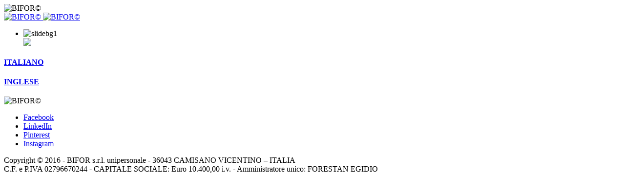

--- FILE ---
content_type: text/html; charset=UTF-8
request_url: https://www.bifor.it/fonts.googleapis.com/css_49b717a8.css
body_size: 9987
content:
<!doctype html>
<!--[if lt IE 7]> <html class="no-js ie6 oldie" lang="en"> </html><![endif]-->
<!--[if IE 7]>    <html class="no-js ie7 oldie" lang="en"> </html><![endif]-->
<!--[if IE 8]>    <html class="no-js ie8 oldie" lang="en"> </html><![endif]-->
<!--[if gt IE 8]><!--> <html class="no-js" lang="en-US"> <!--<![endif]-->
<head>

<!-- DEFAULT META TAGS -->
<meta charset="utf-8" />
<meta name="viewport" content="width=device-width, initial-scale=1.0, maximum-scale=1.0, user-scalable=0" />

<title>Arredamento per ufficio. Progettazione ambienti ufficio. Interior design uffici. - BIFOR</title>
<META name="verify-v1" content="xiEwmAg5w6HbKkM2KbSSqxsKJdVzPq2XfuSWuy3ZgwI=" />
<meta name="description" content="Arredamenti per ufficio. Studio, progettazione e realizzazione in Italia e all’estero di ambienti ufficio con  prodotti su misura e design.">
<meta name="keywords" content="arredamento ufficio, progettazione ambienti ufficio, interior design uffici, the slide, one-off forniture, arredi custom, pareti cristallo, pareti vetro, pareti componibili, pareti acciaio inox, pareti su misura, pareti acustiche">

<!-- DEFAULT META TAGS -->

<!-- FONTS -->
<link href='../../../../fonts.googleapis.com/css_49b717a8.css' rel='stylesheet' type='text/css' />
<!-- FONTS -->

<!-- CSS -->
<link rel='stylesheet' id='default-style-css' href='./files/css/style.css' type='text/css' media='all' />
<link rel='stylesheet' id='flexslider-style-css' href='./files/css/flexslider.css' type='text/css' media='all' />
<link rel='stylesheet' id='easy-opener-style-css' href='./files/css/easy-opener.css' type='text/css' media='all' />
<link rel='stylesheet' id='jplayer-style-css' href='./files/jplayer/jplayer.css' type='text/css' media='all' />
<link rel='stylesheet' id='isotope-style-css' href='./files/css/isotope.css' type='text/css' media='all' />
<link rel="stylesheet" id='rsplugin-style-css' href="./files/rs-plugin/css/settings.css" type="text/css" media="all" />
<link rel="stylesheet" id='fontawesome-style-css' href="./files/css/font-awesome.min.css" type="text/css" media="all" />
<link rel='stylesheet' id='retina-style-css' href='./files/css/retina.css' type='text/css' media='all' />
<link rel='stylesheet' id='mqueries-style-css' href='./files/css/mqueries.css' type='text/css' media='all' />
<!-- CSS -->

<!-- FAVICON -->
<link rel="shortcut icon" href="./files/uploads/favicon.png" />
<!-- FAVICON -->

<!-- JQUERY LIBRARY & MODERNIZR -->
<script src="./files/js/jquery-1.9.1.min.js"></script>
<script src='./files/js/jquery.modernizr.min.js'></script>
<!-- JQUERY LIBRARY & MODERNIZR -->

<meta http-equiv="Content-Type" content="text/html; charset=utf-8" /></head>

<body> 

<!-- PAGELOADER -->
<div id="page-loader">
	<div class="page-loader-inner">
    	<div class="loader-logo"><img src="./files/uploads/bifor-logo.png" alt="BIFOR©" /></div>
		<div class="loader-icon"><span class="spinner"></span><span></span></div>
	</div>
</div>
<!-- PAGELOADER -->

<!-- PAGE CONTENT -->
<div id="page-content" class="fixed-header">

	<!-- HEADER -->
	<header id="header" class="header-overlay">        
		<div class="header-inner wrapper clearfix">
                            
			<div id="logo" class="left-float">
				<a id="overlay-logo" class="logotype" href="index.html"><img src="./files/uploads/transparent.png" alt="BIFOR©" /> </a>
				<a id="defaut-logo" class="logotype" href="index.html"><img src="./files/uploads/bifor-logo.png" alt="BIFOR©" /></a>
			</div>    
            
			<div class="menu right-float clearfix">
           	<nav id="main-nav">
            		<ul>
                  <!--	<li class="current-menu-item"><a href="#home" class="scroll-to">Home</a></li>
                  	<li><a href="#about" class="scroll-to">About</a></li>
                  	<li><a href="#service" class="scroll-to">Service</a></li>
                  	<li><a href="#portfolio" class="scroll-to">Portfolio</a></li>
                  	<li><a href="#team" class="scroll-to">Team</a></li>
                  	<li><a href="./blog.html">Blog</a></li>
                  	<li><a href="./elements.html">Elements</a>
                    		<ul class="sub-menu">
                        		<li><a href="./elements.html">General</a></li>    
                        		<li><a href="./portfolio-layout.html">Portfolio Layout</a></li>    
                        	</ul>
                    	</li>
                  	<li><a href="#contact" class="scroll-to">Contact</a></li> -->
					</ul>
				</nav>
			</div>
                    
		</div> <!-- END .header-inner -->
	</header> <!-- END header -->
	<!-- HEADER -->    
    
	<!-- PAGEBODY -->
	<div class="page-body">
    
		<!-- HOME (SLIDER) -->
		<section id="home" class="no-padding">
          	<div class="section-inner"> 
			 
            <!-- REVOLUTION SLIDER -->
            <div class="home-slider-container">
				<div class="home-slider">
            		<ul>
                  	
                 		<!-- THE FIRST SLIDE -->
                 		<li data-transition="fade" data-slotamount="1" data-masterspeed="800">
                     		<!-- THE MAIN IMAGE IN THE FIRST SLIDE -->
							<img src="./files/uploads/slider-bg1.jpg" alt="slidebg1" data-bgfit="cover" data-bgposition="center center" data-bgrepeat="no-repeat" />
                        	
                    		<!-- LAYER NR. 1 -->    
                        	<div class="tp-caption srcaption-bigwhite lft ltr" data-x="center" data-hoffset="0" data-y="center" data-voffset="0" data-speed="1000" data-start="-200" data-easing="easeInOutQuad" data-endspeed="1000" data-endeasing="easeInOutQuad" style="z-index: 2"><img src="./files/uploads/bifor-logo-banner.png"></div>
                            
                            
                           
                            
                        	</div>
                            
                  	</li> <!-- end first slide -->
                    
                    	
   			</div> <!-- END .home-slider-container -->        
			<!-- REVOLUTION SLIDER -->
       	
	    	</div> <!-- END .section-inner -->   
       	</section>
     	<!-- HOME (SLIDER) -->
		   
       <!-- ABOUT --> 
      	<section id="about">
            <div class="section-inner">
            
            <div class="wrapper">
                
             	<div class="section-title">
                	<h4><a href="project01/italiano.html">ITALIANO</a></h4>
                    <h4><a href="project01/inglese.html">INGLESE</a></h4>
                
			</div> <!-- END .wrapper> -->
            
                                
			</div> <!-- END .section-inner-->
		</section>
       	<!-- ABOUT -->		

        
      	<!-- FOOTER -->  
		<footer id="footer">
			<div class="footerinner wrapper align-center text-light">
				<a id="backtotop" href="#" class="sr-button sr-buttonicon small-iconbutton"><i class="fa fa-angle-up"></i></a>
				<p class="footer-logo"><img src="./files/uploads/bifor-logo-footer.png" alt="BIFOR©" /></p>
             	<ul class="socialmedia-widget social-share">
				  <li class="facebook"><a href="https://www.facebook.com/Beautyclima/">Facebook</a></li>
 					<li class="linkedin"><a href="https://www.linkedin.com/in/bifor-srl-arredamenti-per-ufficio-office-fornitur-23b65828">LinkedIn</a></li>
 					<li class="pinterest"><a href="https://it.pinterest.com/BIFORsrl/">Pinterest</a></li>
 					<li class="instagram"><a href="https://www.instagram.com/bifor_egidioforestan/">Instagram</a></li>
           	  </ul>
            	<p class="copyright">Copyright &copy; 2016 - BIFOR s.r.l. unipersonale - 36043 CAMISANO VICENTINO – ITALIA
                  <br>
                  C.F. e P.IVA 02796670244 - CAPITALE SOCIALE: Euro 10.400,00 i.v. - Amministratore unico: FORESTAN EGIDIO    </p>
       	  </div>
    	</footer>
      	<!-- FOOTER -->         
        
 	</div> <!-- END .page-body -->
	<!-- PAGEBODY -->
    
</div> <!-- END #page-content -->
<!-- PAGE CONTENT -->


<!-- SCRIPTS -->
<script type='text/javascript' src='./files/js/retina.js'></script>
<script type='text/javascript' src='./files/js/jquery.easing.1.3.js'></script>
<script type='text/javascript' src='./files/js/jquery.easing.compatibility.js'></script>
<script type='text/javascript' src='./files/js/jquery.visible.min.js'></script>
<script type='text/javascript' src='./files/js/jquery.easy-opener.min.js'></script>
<script type='text/javascript' src='./files/js/jquery.flexslider.min.js'></script>
<script type='text/javascript' src='./files/js/jquery.isotope.min.js'></script>
<script type='text/javascript' src='./files/js/jquery.fitvids.min.js'></script>
<script type='text/javascript' src='./files/jplayer/jquery.jplayer.min.js'></script>
<script type="text/javascript" src="./files/rs-plugin/js/jquery.themepunch.plugins.min.js"></script>
<script type="text/javascript" src="./files/rs-plugin/js/jquery.themepunch.revolution.min.js"></script>
<script type='text/javascript' src='./files/js/jquery.parallax.min.js'></script>
<script type='text/javascript' src='./files/js/jquery.counter.min.js'></script>
<script type='text/javascript' src='./files/js/jquery.scroll.min.js'></script>
<script type='text/javascript' src='./files/js/script.js'></script>
<!-- SCRIPTS -->

<script type="text/javascript">
				jQuery(document).ready(function() {
					   jQuery('.home-slider').revolution(
						{
							delay:9000,
							startwidth:1170,
							startheight:250,
							hideThumbs:10
						});
				});
			</script>




<!-- ANALYTICS -->
<script type="text/javascript">
  var _gaq = _gaq || [];
  _gaq.push(['_setAccount', 'UA-47851215-1']);
  _gaq.push(['_trackPageview']);

  (function() {
    var ga = document.createElement('script'); ga.type = 'text/javascript'; ga.async = true;
    ga.src = ('https:' == document.location.protocol ? 'https://ssl' : 'http://www') + '.google-analytics.com/ga.js';
    var s = document.getElementsByTagName('script')[0]; s.parentNode.insertBefore(ga, s);
  })();
</script>
<!-- ANALYTICS -->

</body>
</html>